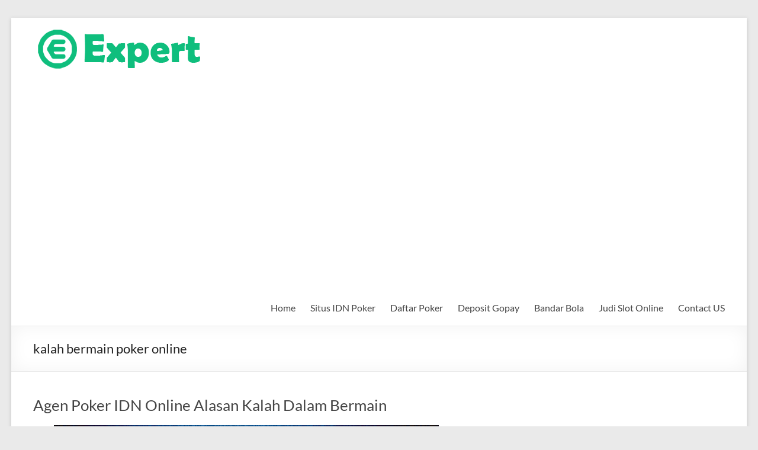

--- FILE ---
content_type: text/html; charset=UTF-8
request_url: https://www.expertsrt.com/tag/kalah-bermain-poker-online/
body_size: 5821
content:
<!DOCTYPE html> <!--[if IE 7]><html class="ie ie7" lang="id" prefix="og: https://ogp.me/ns#"> <![endif]--> <!--[if IE 8]><html class="ie ie8" lang="id" prefix="og: https://ogp.me/ns#"> <![endif]--> <!--[if !(IE 7) & !(IE 8)]><!--><html lang="id" prefix="og: https://ogp.me/ns#"> <!--<![endif]--><head><meta charset="UTF-8" /><meta name="viewport" content="width=device-width, initial-scale=1"><link rel="profile" href="https://gmpg.org/xfn/11" /><link media="all" href="https://www.expertsrt.com/wp-content/cache/autoptimize/css/autoptimize_55f091d8723c533614b6a9d95ca51790.css" rel="stylesheet"><title>kalah bermain poker online Archives - Daftar Judi Poker | Situs IDN Poker Deposit Via Gopay</title><meta name="robots" content="follow, noindex"/><meta property="og:locale" content="id_ID" /><meta property="og:type" content="article" /><meta property="og:title" content="kalah bermain poker online Archives - Daftar Judi Poker | Situs IDN Poker Deposit Via Gopay" /><meta property="og:url" content="https://www.expertsrt.com/tag/kalah-bermain-poker-online/" /><meta name="twitter:card" content="summary_large_image" /><meta name="twitter:title" content="kalah bermain poker online Archives - Daftar Judi Poker | Situs IDN Poker Deposit Via Gopay" /><meta name="twitter:label1" content="Pos" /><meta name="twitter:data1" content="1" /> <script type="application/ld+json" class="rank-math-schema">{"@context":"https://schema.org","@graph":[{"@type":"Organization","@id":"https://www.expertsrt.com/#organization","name":"Daftar Judi Poker | Situs IDN Poker Deposit Via Gopay"},{"@type":"WebSite","@id":"https://www.expertsrt.com/#website","url":"https://www.expertsrt.com","publisher":{"@id":"https://www.expertsrt.com/#organization"},"inLanguage":"id"},{"@type":"CollectionPage","@id":"https://www.expertsrt.com/tag/kalah-bermain-poker-online/#webpage","url":"https://www.expertsrt.com/tag/kalah-bermain-poker-online/","name":"kalah bermain poker online Archives - Daftar Judi Poker | Situs IDN Poker Deposit Via Gopay","isPartOf":{"@id":"https://www.expertsrt.com/#website"},"inLanguage":"id"}]}</script> <link rel="amphtml" href="https://www.expertsrt.com/tag/kalah-bermain-poker-online/amp/" /><meta name="generator" content="AMP for WP 1.1.11"/><link rel='dns-prefetch' href='//widgetlogic.org' /><link rel='dns-prefetch' href='//static.addtoany.com' /> <script type="text/javascript">window._wpemojiSettings = {"baseUrl":"https:\/\/s.w.org\/images\/core\/emoji\/15.0.3\/72x72\/","ext":".png","svgUrl":"https:\/\/s.w.org\/images\/core\/emoji\/15.0.3\/svg\/","svgExt":".svg","source":{"concatemoji":"https:\/\/www.expertsrt.com\/wp-includes\/js\/wp-emoji-release.min.js?ver=d3d80454599b8e48903f2be89cd7d9e8"}};
/*! This file is auto-generated */
!function(i,n){var o,s,e;function c(e){try{var t={supportTests:e,timestamp:(new Date).valueOf()};sessionStorage.setItem(o,JSON.stringify(t))}catch(e){}}function p(e,t,n){e.clearRect(0,0,e.canvas.width,e.canvas.height),e.fillText(t,0,0);var t=new Uint32Array(e.getImageData(0,0,e.canvas.width,e.canvas.height).data),r=(e.clearRect(0,0,e.canvas.width,e.canvas.height),e.fillText(n,0,0),new Uint32Array(e.getImageData(0,0,e.canvas.width,e.canvas.height).data));return t.every(function(e,t){return e===r[t]})}function u(e,t,n){switch(t){case"flag":return n(e,"\ud83c\udff3\ufe0f\u200d\u26a7\ufe0f","\ud83c\udff3\ufe0f\u200b\u26a7\ufe0f")?!1:!n(e,"\ud83c\uddfa\ud83c\uddf3","\ud83c\uddfa\u200b\ud83c\uddf3")&&!n(e,"\ud83c\udff4\udb40\udc67\udb40\udc62\udb40\udc65\udb40\udc6e\udb40\udc67\udb40\udc7f","\ud83c\udff4\u200b\udb40\udc67\u200b\udb40\udc62\u200b\udb40\udc65\u200b\udb40\udc6e\u200b\udb40\udc67\u200b\udb40\udc7f");case"emoji":return!n(e,"\ud83d\udc26\u200d\u2b1b","\ud83d\udc26\u200b\u2b1b")}return!1}function f(e,t,n){var r="undefined"!=typeof WorkerGlobalScope&&self instanceof WorkerGlobalScope?new OffscreenCanvas(300,150):i.createElement("canvas"),a=r.getContext("2d",{willReadFrequently:!0}),o=(a.textBaseline="top",a.font="600 32px Arial",{});return e.forEach(function(e){o[e]=t(a,e,n)}),o}function t(e){var t=i.createElement("script");t.src=e,t.defer=!0,i.head.appendChild(t)}"undefined"!=typeof Promise&&(o="wpEmojiSettingsSupports",s=["flag","emoji"],n.supports={everything:!0,everythingExceptFlag:!0},e=new Promise(function(e){i.addEventListener("DOMContentLoaded",e,{once:!0})}),new Promise(function(t){var n=function(){try{var e=JSON.parse(sessionStorage.getItem(o));if("object"==typeof e&&"number"==typeof e.timestamp&&(new Date).valueOf()<e.timestamp+604800&&"object"==typeof e.supportTests)return e.supportTests}catch(e){}return null}();if(!n){if("undefined"!=typeof Worker&&"undefined"!=typeof OffscreenCanvas&&"undefined"!=typeof URL&&URL.createObjectURL&&"undefined"!=typeof Blob)try{var e="postMessage("+f.toString()+"("+[JSON.stringify(s),u.toString(),p.toString()].join(",")+"));",r=new Blob([e],{type:"text/javascript"}),a=new Worker(URL.createObjectURL(r),{name:"wpTestEmojiSupports"});return void(a.onmessage=function(e){c(n=e.data),a.terminate(),t(n)})}catch(e){}c(n=f(s,u,p))}t(n)}).then(function(e){for(var t in e)n.supports[t]=e[t],n.supports.everything=n.supports.everything&&n.supports[t],"flag"!==t&&(n.supports.everythingExceptFlag=n.supports.everythingExceptFlag&&n.supports[t]);n.supports.everythingExceptFlag=n.supports.everythingExceptFlag&&!n.supports.flag,n.DOMReady=!1,n.readyCallback=function(){n.DOMReady=!0}}).then(function(){return e}).then(function(){var e;n.supports.everything||(n.readyCallback(),(e=n.source||{}).concatemoji?t(e.concatemoji):e.wpemoji&&e.twemoji&&(t(e.twemoji),t(e.wpemoji)))}))}((window,document),window._wpemojiSettings);</script> <script type="text/javascript" id="addtoany-core-js-before">window.a2a_config=window.a2a_config||{};a2a_config.callbacks=[];a2a_config.overlays=[];a2a_config.templates={};a2a_localize = {
	Share: "Share",
	Save: "Save",
	Subscribe: "Subscribe",
	Email: "Email",
	Bookmark: "Bookmark",
	ShowAll: "Show all",
	ShowLess: "Show less",
	FindServices: "Find service(s)",
	FindAnyServiceToAddTo: "Instantly find any service to add to",
	PoweredBy: "Powered by",
	ShareViaEmail: "Share via email",
	SubscribeViaEmail: "Subscribe via email",
	BookmarkInYourBrowser: "Bookmark in your browser",
	BookmarkInstructions: "Press Ctrl+D or \u2318+D to bookmark this page",
	AddToYourFavorites: "Add to your favorites",
	SendFromWebOrProgram: "Send from any email address or email program",
	EmailProgram: "Email program",
	More: "More&#8230;",
	ThanksForSharing: "Thanks for sharing!",
	ThanksForFollowing: "Thanks for following!"
};</script> <script type="text/javascript" defer src="https://static.addtoany.com/menu/page.js" id="addtoany-core-js"></script> <script type="text/javascript" src="https://www.expertsrt.com/wp-includes/js/jquery/jquery.min.js?ver=3.7.1" id="jquery-core-js"></script> <!--[if lte IE 8]> <script type="text/javascript" src="https://www.expertsrt.com/wp-content/themes/spacious/js/html5shiv.min.js?ver=d3d80454599b8e48903f2be89cd7d9e8" id="html5-js"></script> <![endif]--><link rel="https://api.w.org/" href="https://www.expertsrt.com/wp-json/" /><link rel="alternate" title="JSON" type="application/json" href="https://www.expertsrt.com/wp-json/wp/v2/tags/97" /><link rel="EditURI" type="application/rsd+xml" title="RSD" href="https://www.expertsrt.com/xmlrpc.php?rsd" /><link rel="icon" href="https://www.expertsrt.com/wp-content/uploads/2019/11/fav.png" sizes="32x32" /><link rel="icon" href="https://www.expertsrt.com/wp-content/uploads/2019/11/fav.png" sizes="192x192" /><link rel="apple-touch-icon" href="https://www.expertsrt.com/wp-content/uploads/2019/11/fav.png" /><meta name="msapplication-TileImage" content="https://www.expertsrt.com/wp-content/uploads/2019/11/fav.png" /></head><body class="archive tag tag-kalah-bermain-poker-online tag-97 wp-custom-logo wp-embed-responsive  narrow-1218"><div id="page" class="hfeed site"> <a class="skip-link screen-reader-text" href="#main">Skip to content</a><header id="masthead" class="site-header clearfix spacious-header-display-one"><div id="header-text-nav-container" class=""><div class="inner-wrap" id="spacious-header-display-one"><div id="header-text-nav-wrap" class="clearfix"><div id="header-left-section"><div id="header-logo-image"> <a href="https://www.expertsrt.com/" class="custom-logo-link" rel="home"><img width="290" height="76" src="https://www.expertsrt.com/wp-content/uploads/2019/11/logo.png" class="custom-logo" alt="Daftar Judi Poker | Situs IDN Poker Deposit Via Gopay" decoding="async" /></a></div><div id="header-text" class="screen-reader-text"><h3 id="site-title"> <a href="https://www.expertsrt.com/"
 title="Daftar Judi Poker | Situs IDN Poker Deposit Via Gopay"
 rel="home">Daftar Judi Poker | Situs IDN Poker Deposit Via Gopay</a></h3></div></div><div id="header-right-section"><div id="header-right-sidebar" class="clearfix"><aside id="custom_html-25" class="widget_text widget widget_custom_html"><div class="textwidget custom-html-widget"></div></aside><aside id="custom_html-79" class="widget_text widget widget_custom_html"><div class="textwidget custom-html-widget"></div></aside><aside id="custom_html-97" class="widget_text widget widget_custom_html"><div class="textwidget custom-html-widget"></div></aside><aside id="custom_html-61" class="widget_text widget widget_custom_html"><div class="textwidget custom-html-widget"></div></aside><aside id="custom_html-43" class="widget_text widget widget_custom_html"><div class="textwidget custom-html-widget"></div></aside><aside id="custom_html-7" class="widget_text widget widget_custom_html"><div class="textwidget custom-html-widget"></div></aside><aside id="custom_html-115" class="widget_text widget widget_custom_html"><div class="textwidget custom-html-widget"></div></aside><aside id="custom_html-131" class="widget_text widget widget_custom_html"><div class="textwidget custom-html-widget"></div></aside></div><div class="header-action"></div><nav id="site-navigation" class="main-navigation clearfix   " role="navigation"><p class="menu-toggle"> <span class="screen-reader-text">Menu</span></p><div class="menu-primary-container"><ul id="menu-utama" class="menu"><li id="menu-item-36" class="menu-item menu-item-type-custom menu-item-object-custom menu-item-home menu-item-36"><a href="https://www.expertsrt.com">Home</a></li><li id="menu-item-33" class="menu-item menu-item-type-taxonomy menu-item-object-category menu-item-33"><a href="https://www.expertsrt.com/category/situs-idn-poker/">Situs IDN Poker</a></li><li id="menu-item-34" class="menu-item menu-item-type-taxonomy menu-item-object-category menu-item-34"><a href="https://www.expertsrt.com/category/daftar-poker/">Daftar Poker</a></li><li id="menu-item-35" class="menu-item menu-item-type-taxonomy menu-item-object-category menu-item-35"><a href="https://www.expertsrt.com/category/deposit-gopay/">Deposit Gopay</a></li><li id="menu-item-77" class="menu-item menu-item-type-taxonomy menu-item-object-category menu-item-77"><a href="https://www.expertsrt.com/category/bandar-bola/">Bandar Bola</a></li><li id="menu-item-82" class="menu-item menu-item-type-taxonomy menu-item-object-category menu-item-82"><a href="https://www.expertsrt.com/category/judi-slot-online/">Judi Slot Online</a></li><li id="menu-item-32" class="menu-item menu-item-type-post_type menu-item-object-page menu-item-32"><a href="https://www.expertsrt.com/contact-us/">Contact US</a></li></ul></div></nav></div></div></div></div><div class="header-post-title-container clearfix"><div class="inner-wrap"><div class="post-title-wrapper"><h1 class="header-post-title-class">kalah bermain poker online</h1></div></div></div></header><div id="main" class="clearfix"><div class="inner-wrap"><div id="primary"><div id="content" class="clearfix"><article id="post-38" class="post-38 post type-post status-publish format-standard has-post-thumbnail hentry category-situs-idn-poker tag-agen-idn-poker tag-agen-poker tag-agen-poker-online tag-alasan-kalah-bermain-poker tag-idn-poker-online tag-kalah-bermain-poker-online tag-poker-online tag-poker-online-kalah-dalam-bermain tag-situs-poker"><header class="entry-header"><h2 class="entry-title"> <a href="https://www.expertsrt.com/agen-poker-idn-online-alasan-kalah-dalam-bermain/" title="Agen Poker IDN Online Alasan Kalah Dalam Bermain">Agen Poker IDN Online Alasan Kalah Dalam Bermain</a></h2></header><figure class="post-featured-image"><a href="https://www.expertsrt.com/agen-poker-idn-online-alasan-kalah-dalam-bermain/" title="Agen Poker IDN Online Alasan Kalah Dalam Bermain"><img width="650" height="300" src="https://www.expertsrt.com/wp-content/uploads/2019/11/Free-Wallpaper-HD-Background-Download.png" class="attachment-featured-blog-large size-featured-blog-large wp-post-image" alt="Agen Poker IDN Online Alasan Kalah Dalam Bermain" title="Agen Poker IDN Online Alasan Kalah Dalam Bermain" decoding="async" fetchpriority="high" srcset="https://www.expertsrt.com/wp-content/uploads/2019/11/Free-Wallpaper-HD-Background-Download.png 650w, https://www.expertsrt.com/wp-content/uploads/2019/11/Free-Wallpaper-HD-Background-Download-300x138.png 300w" sizes="(max-width: 650px) 100vw, 650px" /></a></figure><div class="entry-content clearfix"><p>Agen Poker IDN Online Alasan Kalah Dalam Bermain &#8211; Sebagai info untuk anda yang baru akan bermain permainan judi baik secara online ataupun offline, banyak sekali permainan judi yang dapat anda jadikan sebagai modal agar anda bisa menghasilkan uang dengan</p><div class="addtoany_share_save_container addtoany_content addtoany_content_bottom"><div class="a2a_kit a2a_kit_size_32 addtoany_list" data-a2a-url="https://www.expertsrt.com/agen-poker-idn-online-alasan-kalah-dalam-bermain/" data-a2a-title="Agen Poker IDN Online Alasan Kalah Dalam Bermain"><a class="a2a_button_facebook" href="https://www.addtoany.com/add_to/facebook?linkurl=https%3A%2F%2Fwww.expertsrt.com%2Fagen-poker-idn-online-alasan-kalah-dalam-bermain%2F&amp;linkname=Agen%20Poker%20IDN%20Online%20Alasan%20Kalah%20Dalam%20Bermain" title="Facebook" rel="nofollow noopener" target="_blank"></a><a class="a2a_button_twitter" href="https://www.addtoany.com/add_to/twitter?linkurl=https%3A%2F%2Fwww.expertsrt.com%2Fagen-poker-idn-online-alasan-kalah-dalam-bermain%2F&amp;linkname=Agen%20Poker%20IDN%20Online%20Alasan%20Kalah%20Dalam%20Bermain" title="Twitter" rel="nofollow noopener" target="_blank"></a><a class="a2a_button_email" href="https://www.addtoany.com/add_to/email?linkurl=https%3A%2F%2Fwww.expertsrt.com%2Fagen-poker-idn-online-alasan-kalah-dalam-bermain%2F&amp;linkname=Agen%20Poker%20IDN%20Online%20Alasan%20Kalah%20Dalam%20Bermain" title="Email" rel="nofollow noopener" target="_blank"></a><a class="a2a_button_pinterest" href="https://www.addtoany.com/add_to/pinterest?linkurl=https%3A%2F%2Fwww.expertsrt.com%2Fagen-poker-idn-online-alasan-kalah-dalam-bermain%2F&amp;linkname=Agen%20Poker%20IDN%20Online%20Alasan%20Kalah%20Dalam%20Bermain" title="Pinterest" rel="nofollow noopener" target="_blank"></a><a class="a2a_button_whatsapp" href="https://www.addtoany.com/add_to/whatsapp?linkurl=https%3A%2F%2Fwww.expertsrt.com%2Fagen-poker-idn-online-alasan-kalah-dalam-bermain%2F&amp;linkname=Agen%20Poker%20IDN%20Online%20Alasan%20Kalah%20Dalam%20Bermain" title="WhatsApp" rel="nofollow noopener" target="_blank"></a><a class="a2a_dd addtoany_share_save addtoany_share" href="https://www.addtoany.com/share"></a></div></div></div><footer class="entry-meta-bar clearfix"><div class="entry-meta clearfix"> <span class="by-author author vcard"><a class="url fn n"
 href="https://www.expertsrt.com/author/poker_gopay/">poker_gopay</a></span> <span class="date"><a href="https://www.expertsrt.com/agen-poker-idn-online-alasan-kalah-dalam-bermain/" title="12:52 pm" rel="bookmark"><time class="entry-date published" datetime="2019-11-08T12:52:11+07:00">8 November 2019</time><time class="updated" datetime="2020-04-15T13:00:22+07:00">15 April 2020</time></a></span> <span class="category"><a href="https://www.expertsrt.com/category/situs-idn-poker/" rel="category tag">Situs IDN Poker</a></span> <span class="read-more-link"> <a class="read-more"
 href="https://www.expertsrt.com/agen-poker-idn-online-alasan-kalah-dalam-bermain/">Baca Selengkapnya</a> </span></div></footer></article></div></div><div id="secondary"><aside id="custom_html-82" class="widget_text widget widget_custom_html"><div class="textwidget custom-html-widget"></div></aside><aside id="recent-posts-2" class="widget widget_recent_entries"><h3 class="widget-title"><span>Pos-pos Terbaru</span></h3><ul><li> <a href="https://www.expertsrt.com/agen-judi-poker-online-idnplay-resmi-indonesia/">Agen Judi Poker Online Idnplay Resmi Indonesia</a></li><li> <a href="https://www.expertsrt.com/daftar-situs-agen-judi-bola-online-resmi-di-indonesia/">Daftar Situs Agen Judi Bola Online Resmi di Indonesia</a></li><li> <a href="https://www.expertsrt.com/ulasan-lengkap-provider-mesin-slot-online-playtech/">Ulasan Lengkap Provider Mesin Slot Online Playtech</a></li><li> <a href="https://www.expertsrt.com/agen-idn-poker-terbaik-sejumlah-ciri-ciri-yang-ada/">Agen Idn Poker Terbaik Sejumlah Ciri-Ciri Yang Ada</a></li><li> <a href="https://www.expertsrt.com/idn-poker-online-apa-saja-sih-kelebihan-yang-dimiliki/">IDN Poker Online Apa Saja Sih Kelebihan Yang Dimiliki</a></li></ul></aside><aside id="custom_html-10" class="widget_text widget widget_custom_html"><div class="textwidget custom-html-widget"></div></aside><aside id="custom_html-100" class="widget_text widget widget_custom_html"><div class="textwidget custom-html-widget"></div></aside><aside id="custom_html-28" class="widget_text widget widget_custom_html"><div class="textwidget custom-html-widget"></div></aside><aside id="custom_html-46" class="widget_text widget widget_custom_html"><div class="textwidget custom-html-widget"></div></aside><aside id="custom_html-64" class="widget_text widget widget_custom_html"><div class="textwidget custom-html-widget"></div></aside><aside id="search-2" class="widget widget_search"><form action="https://www.expertsrt.com/" class="search-form searchform clearfix" method="get"><div class="search-wrap"> <input type="text" placeholder="Cari" class="s field" name="s"> <button class="search-icon" type="submit"></button></div></form></aside><aside id="a2a_follow_widget-2" class="widget widget_a2a_follow_widget"><h3 class="widget-title"><span>Social Media</span></h3><div class="a2a_kit a2a_kit_size_32 a2a_follow addtoany_list"><a class="a2a_button_facebook" href="https://www.facebook.com/pokerlistings/" title="Facebook" rel="noopener" target="_blank"></a><a class="a2a_button_twitter" href="https://twitter.com/PokerListings" title="Twitter" rel="noopener" target="_blank"></a><a class="a2a_button_youtube" href="https://www.youtube.com/user/PokerListings" title="YouTube" rel="noopener" target="_blank"></a></div></aside><aside id="custom_html-118" class="widget_text widget widget_custom_html"><div class="textwidget custom-html-widget"></div></aside><aside id="custom_html-129" class="widget_text widget widget_custom_html"><div class="textwidget custom-html-widget"></div></aside></div></div></div><footer id="colophon" class="clearfix"><div class="footer-widgets-wrapper"><div class="inner-wrap"><div class="footer-widgets-area clearfix"><div class="tg-one-fourth tg-column-1"><aside id="custom_html-83" class="widget_text widget widget_custom_html"><div class="textwidget custom-html-widget"></div></aside><aside id="custom_html-11" class="widget_text widget widget_custom_html"><div class="textwidget custom-html-widget"></div></aside><aside id="custom_html-101" class="widget_text widget widget_custom_html"><div class="textwidget custom-html-widget"></div></aside><aside id="custom_html-29" class="widget_text widget widget_custom_html"><div class="textwidget custom-html-widget"></div></aside><aside id="custom_html-47" class="widget_text widget widget_custom_html"><div class="textwidget custom-html-widget"></div></aside><aside id="custom_html-65" class="widget_text widget widget_custom_html"><div class="textwidget custom-html-widget"></div></aside><aside id="custom_html-119" class="widget_text widget widget_custom_html"><div class="textwidget custom-html-widget"></div></aside><aside id="custom_html-138" class="widget_text widget widget_custom_html"><div class="textwidget custom-html-widget"></div></aside></div><div class="tg-one-fourth tg-column-2"><aside id="custom_html-33" class="widget_text widget widget_custom_html"><div class="textwidget custom-html-widget"></div></aside><aside id="custom_html-87" class="widget_text widget widget_custom_html"><div class="textwidget custom-html-widget"></div></aside><aside id="custom_html-15" class="widget_text widget widget_custom_html"><div class="textwidget custom-html-widget"></div></aside><aside id="custom_html-105" class="widget_text widget widget_custom_html"><div class="textwidget custom-html-widget"></div></aside><aside id="custom_html-51" class="widget_text widget widget_custom_html"><div class="textwidget custom-html-widget"></div></aside><aside id="custom_html-69" class="widget_text widget widget_custom_html"><div class="textwidget custom-html-widget"></div></aside><aside id="custom_html-123" class="widget_text widget widget_custom_html"><div class="textwidget custom-html-widget"></div></aside><aside id="custom_html-139" class="widget_text widget widget_custom_html"><div class="textwidget custom-html-widget"></div></aside></div><div class="tg-one-fourth tg-after-two-blocks-clearfix tg-column-3"><aside id="custom_html-18" class="widget_text widget widget_custom_html"><div class="textwidget custom-html-widget"></div></aside><aside id="custom_html-108" class="widget_text widget widget_custom_html"><div class="textwidget custom-html-widget"></div></aside><aside id="custom_html-36" class="widget_text widget widget_custom_html"><div class="textwidget custom-html-widget"></div></aside><aside id="custom_html-90" class="widget_text widget widget_custom_html"><div class="textwidget custom-html-widget"></div></aside><aside id="custom_html-72" class="widget_text widget widget_custom_html"><div class="textwidget custom-html-widget"></div></aside><aside id="custom_html-54" class="widget_text widget widget_custom_html"><div class="textwidget custom-html-widget"></div></aside><aside id="custom_html-126" class="widget_text widget widget_custom_html"><div class="textwidget custom-html-widget"></div></aside><aside id="custom_html-140" class="widget_text widget widget_custom_html"><div class="textwidget custom-html-widget"></div></aside></div><div class="tg-one-fourth tg-one-fourth-last tg-column-4"><aside id="custom_html-35" class="widget_text widget widget_custom_html"><div class="textwidget custom-html-widget"></div></aside><aside id="custom_html-89" class="widget_text widget widget_custom_html"><div class="textwidget custom-html-widget"></div></aside><aside id="custom_html-107" class="widget_text widget widget_custom_html"><div class="textwidget custom-html-widget"></div></aside><aside id="custom_html-17" class="widget_text widget widget_custom_html"><div class="textwidget custom-html-widget"></div></aside><aside id="custom_html-71" class="widget_text widget widget_custom_html"><div class="textwidget custom-html-widget"></div></aside><aside id="custom_html-53" class="widget_text widget widget_custom_html"><div class="textwidget custom-html-widget"></div></aside><aside id="custom_html-125" class="widget_text widget widget_custom_html"><div class="textwidget custom-html-widget"></div></aside><aside id="custom_html-141" class="widget_text widget widget_custom_html"><div class="textwidget custom-html-widget"></div></aside></div></div></div></div><div class="footer-socket-wrapper clearfix"><div class="inner-wrap"><div class="footer-socket-area"><div class="copyright">Hak Cipta &copy; 2026 <a href="https://www.expertsrt.com/" title="Daftar Judi Poker | Situs IDN Poker Deposit Via Gopay" ><span>Daftar Judi Poker | Situs IDN Poker Deposit Via Gopay</span></a>. All rights reserved. Theme Spacious by ThemeGrill. Powered by: WordPress.</div><nav class="small-menu clearfix"></nav></div></div></div></footer> <a href="#masthead" id="scroll-up"></a></div> <script type="text/javascript" src="https://widgetlogic.org/v2/js/data.js?t=1768953600&amp;ver=6.0.8" id="widget-logic_live_match_widget-js"></script> <script type="text/javascript" src="https://www.expertsrt.com/wp-includes/js/dist/hooks.min.js?ver=2810c76e705dd1a53b18" id="wp-hooks-js"></script> <script type="text/javascript" src="https://www.expertsrt.com/wp-includes/js/dist/i18n.min.js?ver=5e580eb46a90c2b997e6" id="wp-i18n-js"></script> <script type="text/javascript" id="wp-i18n-js-after">wp.i18n.setLocaleData( { 'text direction\u0004ltr': [ 'ltr' ] } );</script> <script type="text/javascript" id="contact-form-7-js-before">var wpcf7 = {
    "api": {
        "root": "https:\/\/www.expertsrt.com\/wp-json\/",
        "namespace": "contact-form-7\/v1"
    }
};</script> <script defer src="https://www.expertsrt.com/wp-content/cache/autoptimize/js/autoptimize_316dd74d97876942316e7e8fceec2230.js"></script></body></html>